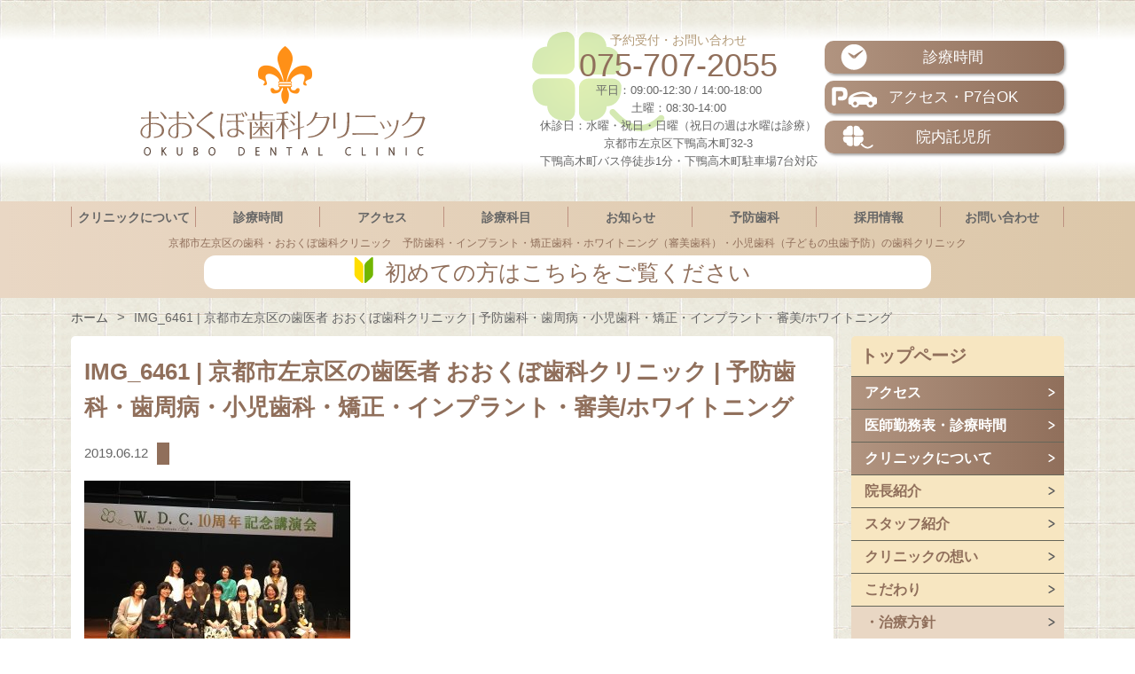

--- FILE ---
content_type: text/html; charset=UTF-8
request_url: https://www.okubodental.com/img_6461
body_size: 48679
content:
<!DOCTYPE html>
<html lang="ja">
<head>
	
	<!--[if lt IE 9]><script type="text/javascript" src="https://html5shim.googlecode.com/svn/trunk/html5.js"></script><![endif]-->
	<!-- Site Informations. -->
	<meta charset="UTF-8">
	<meta http-equiv="X-UA-Compatible" content="chrome=1,IE=edge">
	<meta name="viewport" content="width=device-width,initial-scale=1">
	<link rel="icon" href="/favicon.ico">
	<link rel="profile" href="https://gmpg.org/xfn/11">
	<link rel="pingback" href="https://www.okubodental.com/_cms/xmlrpc.php">
	
	<!-- Styles -->
	<link rel="stylesheet" href="https://maxcdn.bootstrapcdn.com/font-awesome/4.5.0/css/font-awesome.min.css">
	<link rel="stylesheet" href="https://use.fontawesome.com/releases/v5.6.3/css/all.css">
<link rel='dns-prefetch' href='//cdnjs.cloudflare.com' />
<link rel='dns-prefetch' href='//secure.gravatar.com' />
<link rel='dns-prefetch' href='//fonts.googleapis.com' />
<link rel='dns-prefetch' href='//s.w.org' />
<link rel='stylesheet' id='clinic-google-fonts-jp-css'  href='https://fonts.googleapis.com/css?family=Open+Sans%3A300%2C400%2C600%2C700%2C800&#038;ver=1.0' type='text/css' media='all' />
	<link rel="stylesheet" href="https://www.okubodental.com/_cms/wp-content/themes/theme_okubodental/style.css">
<!-- ******************************************** -->

		<!-- All in One SEO 4.2.2 -->
		<title>IMG_6461 | 京都市左京区の歯医者 おおくぼ歯科クリニック | 予防歯科・歯周病・小児歯科・矯正・インプラント・審美/ホワイトニング</title>
		<meta name="robots" content="max-image-preview:large" />
		<link rel="canonical" href="https://www.okubodental.com/img_6461" />
		<meta property="og:locale" content="ja_JP" />
		<meta property="og:site_name" content="京都市左京区の歯医者 おおくぼ歯科クリニック | 予防歯科・歯周病・小児歯科・矯正・インプラント・審美/ホワイトニング | 京都市左京区下鴨の歯医者" />
		<meta property="og:type" content="article" />
		<meta property="og:title" content="IMG_6461 | 京都市左京区の歯医者 おおくぼ歯科クリニック | 予防歯科・歯周病・小児歯科・矯正・インプラント・審美/ホワイトニング" />
		<meta property="og:url" content="https://www.okubodental.com/img_6461" />
		<meta property="article:published_time" content="2019-06-11T16:08:07+00:00" />
		<meta property="article:modified_time" content="2019-06-11T16:08:07+00:00" />
		<meta name="twitter:card" content="summary" />
		<meta name="twitter:title" content="IMG_6461 | 京都市左京区の歯医者 おおくぼ歯科クリニック | 予防歯科・歯周病・小児歯科・矯正・インプラント・審美/ホワイトニング" />
		<script type="application/ld+json" class="aioseo-schema">
			{"@context":"https:\/\/schema.org","@graph":[{"@type":"WebSite","@id":"https:\/\/www.okubodental.com\/#website","url":"https:\/\/www.okubodental.com\/","name":"\u4eac\u90fd\u5e02\u5de6\u4eac\u533a\u306e\u6b6f\u533b\u8005 \u304a\u304a\u304f\u307c\u6b6f\u79d1\u30af\u30ea\u30cb\u30c3\u30af | \u4e88\u9632\u6b6f\u79d1\u30fb\u6b6f\u5468\u75c5\u30fb\u5c0f\u5150\u6b6f\u79d1\u30fb\u77ef\u6b63\u30fb\u30a4\u30f3\u30d7\u30e9\u30f3\u30c8\u30fb\u5be9\u7f8e\/\u30db\u30ef\u30a4\u30c8\u30cb\u30f3\u30b0","description":"\u4eac\u90fd\u5e02\u5de6\u4eac\u533a\u4e0b\u9d28\u306e\u6b6f\u533b\u8005","inLanguage":"ja","publisher":{"@id":"https:\/\/www.okubodental.com\/#organization"}},{"@type":"Organization","@id":"https:\/\/www.okubodental.com\/#organization","name":"\u4eac\u90fd\u5e02\u5de6\u4eac\u533a\u306e\u6b6f\u533b\u8005 \u304a\u304a\u304f\u307c\u6b6f\u79d1\u30af\u30ea\u30cb\u30c3\u30af | \u4e88\u9632\u6b6f\u79d1\u30fb\u6b6f\u5468\u75c5\u30fb\u5c0f\u5150\u6b6f\u79d1\u30fb\u77ef\u6b63\u30fb\u30a4\u30f3\u30d7\u30e9\u30f3\u30c8\u30fb\u5be9\u7f8e\/\u30db\u30ef\u30a4\u30c8\u30cb\u30f3\u30b0","url":"https:\/\/www.okubodental.com\/"},{"@type":"BreadcrumbList","@id":"https:\/\/www.okubodental.com\/img_6461#breadcrumblist","itemListElement":[{"@type":"ListItem","@id":"https:\/\/www.okubodental.com\/#listItem","position":1,"item":{"@type":"WebPage","@id":"https:\/\/www.okubodental.com\/","name":"\u30db\u30fc\u30e0","description":"\u4eac\u90fd\u5e02\u5de6\u4eac\u533a\u4e0b\u9d28\u306e\u6b6f\u533b\u8005","url":"https:\/\/www.okubodental.com\/"},"nextItem":"https:\/\/www.okubodental.com\/img_6461#listItem"},{"@type":"ListItem","@id":"https:\/\/www.okubodental.com\/img_6461#listItem","position":2,"item":{"@type":"WebPage","@id":"https:\/\/www.okubodental.com\/img_6461","name":"IMG_6461","url":"https:\/\/www.okubodental.com\/img_6461"},"previousItem":"https:\/\/www.okubodental.com\/#listItem"}]},{"@type":"Person","@id":"https:\/\/www.okubodental.com\/author\/dr_keiko#author","url":"https:\/\/www.okubodental.com\/author\/dr_keiko","name":"dr_keiko","image":{"@type":"ImageObject","@id":"https:\/\/www.okubodental.com\/img_6461#authorImage","url":"https:\/\/secure.gravatar.com\/avatar\/4d396e593bbca0f031289eff284e90c6?s=96&d=mm&r=g","width":96,"height":96,"caption":"dr_keiko"}},{"@type":"ItemPage","@id":"https:\/\/www.okubodental.com\/img_6461#itempage","url":"https:\/\/www.okubodental.com\/img_6461","name":"IMG_6461 | \u4eac\u90fd\u5e02\u5de6\u4eac\u533a\u306e\u6b6f\u533b\u8005 \u304a\u304a\u304f\u307c\u6b6f\u79d1\u30af\u30ea\u30cb\u30c3\u30af | \u4e88\u9632\u6b6f\u79d1\u30fb\u6b6f\u5468\u75c5\u30fb\u5c0f\u5150\u6b6f\u79d1\u30fb\u77ef\u6b63\u30fb\u30a4\u30f3\u30d7\u30e9\u30f3\u30c8\u30fb\u5be9\u7f8e\/\u30db\u30ef\u30a4\u30c8\u30cb\u30f3\u30b0","inLanguage":"ja","isPartOf":{"@id":"https:\/\/www.okubodental.com\/#website"},"breadcrumb":{"@id":"https:\/\/www.okubodental.com\/img_6461#breadcrumblist"},"author":"https:\/\/www.okubodental.com\/author\/dr_keiko#author","creator":"https:\/\/www.okubodental.com\/author\/dr_keiko#author","datePublished":"2019-06-11T16:08:07+09:00","dateModified":"2019-06-11T16:08:07+09:00"}]}
		</script>
		<!-- All in One SEO -->

<link rel='dns-prefetch' href='//secure.gravatar.com' />
<link rel='dns-prefetch' href='//ajax.googleapis.com' />
<link rel='dns-prefetch' href='//oss.maxcdn.com' />
<link rel='dns-prefetch' href='//s.w.org' />
<link rel='dns-prefetch' href='//v0.wordpress.com' />
<link rel="alternate" type="application/rss+xml" title="京都市左京区の歯医者 おおくぼ歯科クリニック | 予防歯科・歯周病・小児歯科・矯正・インプラント・審美/ホワイトニング &raquo; フィード" href="https://www.okubodental.com/feed" />
<link rel="alternate" type="application/rss+xml" title="京都市左京区の歯医者 おおくぼ歯科クリニック | 予防歯科・歯周病・小児歯科・矯正・インプラント・審美/ホワイトニング &raquo; コメントフィード" href="https://www.okubodental.com/comments/feed" />
<link rel="alternate" type="application/rss+xml" title="京都市左京区の歯医者 おおくぼ歯科クリニック | 予防歯科・歯周病・小児歯科・矯正・インプラント・審美/ホワイトニング &raquo; IMG_6461 のコメントのフィード" href="https://www.okubodental.com/feed/?attachment_id=14404" />
<script type="text/javascript">
window._wpemojiSettings = {"baseUrl":"https:\/\/s.w.org\/images\/core\/emoji\/14.0.0\/72x72\/","ext":".png","svgUrl":"https:\/\/s.w.org\/images\/core\/emoji\/14.0.0\/svg\/","svgExt":".svg","source":{"concatemoji":"https:\/\/www.okubodental.com\/_cms\/wp-includes\/js\/wp-emoji-release.min.js?ver=6.0.11"}};
/*! This file is auto-generated */
!function(e,a,t){var n,r,o,i=a.createElement("canvas"),p=i.getContext&&i.getContext("2d");function s(e,t){var a=String.fromCharCode,e=(p.clearRect(0,0,i.width,i.height),p.fillText(a.apply(this,e),0,0),i.toDataURL());return p.clearRect(0,0,i.width,i.height),p.fillText(a.apply(this,t),0,0),e===i.toDataURL()}function c(e){var t=a.createElement("script");t.src=e,t.defer=t.type="text/javascript",a.getElementsByTagName("head")[0].appendChild(t)}for(o=Array("flag","emoji"),t.supports={everything:!0,everythingExceptFlag:!0},r=0;r<o.length;r++)t.supports[o[r]]=function(e){if(!p||!p.fillText)return!1;switch(p.textBaseline="top",p.font="600 32px Arial",e){case"flag":return s([127987,65039,8205,9895,65039],[127987,65039,8203,9895,65039])?!1:!s([55356,56826,55356,56819],[55356,56826,8203,55356,56819])&&!s([55356,57332,56128,56423,56128,56418,56128,56421,56128,56430,56128,56423,56128,56447],[55356,57332,8203,56128,56423,8203,56128,56418,8203,56128,56421,8203,56128,56430,8203,56128,56423,8203,56128,56447]);case"emoji":return!s([129777,127995,8205,129778,127999],[129777,127995,8203,129778,127999])}return!1}(o[r]),t.supports.everything=t.supports.everything&&t.supports[o[r]],"flag"!==o[r]&&(t.supports.everythingExceptFlag=t.supports.everythingExceptFlag&&t.supports[o[r]]);t.supports.everythingExceptFlag=t.supports.everythingExceptFlag&&!t.supports.flag,t.DOMReady=!1,t.readyCallback=function(){t.DOMReady=!0},t.supports.everything||(n=function(){t.readyCallback()},a.addEventListener?(a.addEventListener("DOMContentLoaded",n,!1),e.addEventListener("load",n,!1)):(e.attachEvent("onload",n),a.attachEvent("onreadystatechange",function(){"complete"===a.readyState&&t.readyCallback()})),(e=t.source||{}).concatemoji?c(e.concatemoji):e.wpemoji&&e.twemoji&&(c(e.twemoji),c(e.wpemoji)))}(window,document,window._wpemojiSettings);
</script>
<style type="text/css">
img.wp-smiley,
img.emoji {
	display: inline !important;
	border: none !important;
	box-shadow: none !important;
	height: 1em !important;
	width: 1em !important;
	margin: 0 0.07em !important;
	vertical-align: -0.1em !important;
	background: none !important;
	padding: 0 !important;
}
</style>
	<link rel='stylesheet' id='wp-block-library-css'  href='https://www.okubodental.com/_cms/wp-includes/css/dist/block-library/style.min.css?ver=6.0.11' type='text/css' media='all' />
<style id='wp-block-library-inline-css' type='text/css'>
.has-text-align-justify{text-align:justify;}
</style>
<link rel='stylesheet' id='mediaelement-css'  href='https://www.okubodental.com/_cms/wp-includes/js/mediaelement/mediaelementplayer-legacy.min.css?ver=4.2.16' type='text/css' media='all' />
<link rel='stylesheet' id='wp-mediaelement-css'  href='https://www.okubodental.com/_cms/wp-includes/js/mediaelement/wp-mediaelement.min.css?ver=6.0.11' type='text/css' media='all' />
<style id='global-styles-inline-css' type='text/css'>
body{--wp--preset--color--black: #000000;--wp--preset--color--cyan-bluish-gray: #abb8c3;--wp--preset--color--white: #ffffff;--wp--preset--color--pale-pink: #f78da7;--wp--preset--color--vivid-red: #cf2e2e;--wp--preset--color--luminous-vivid-orange: #ff6900;--wp--preset--color--luminous-vivid-amber: #fcb900;--wp--preset--color--light-green-cyan: #7bdcb5;--wp--preset--color--vivid-green-cyan: #00d084;--wp--preset--color--pale-cyan-blue: #8ed1fc;--wp--preset--color--vivid-cyan-blue: #0693e3;--wp--preset--color--vivid-purple: #9b51e0;--wp--preset--gradient--vivid-cyan-blue-to-vivid-purple: linear-gradient(135deg,rgba(6,147,227,1) 0%,rgb(155,81,224) 100%);--wp--preset--gradient--light-green-cyan-to-vivid-green-cyan: linear-gradient(135deg,rgb(122,220,180) 0%,rgb(0,208,130) 100%);--wp--preset--gradient--luminous-vivid-amber-to-luminous-vivid-orange: linear-gradient(135deg,rgba(252,185,0,1) 0%,rgba(255,105,0,1) 100%);--wp--preset--gradient--luminous-vivid-orange-to-vivid-red: linear-gradient(135deg,rgba(255,105,0,1) 0%,rgb(207,46,46) 100%);--wp--preset--gradient--very-light-gray-to-cyan-bluish-gray: linear-gradient(135deg,rgb(238,238,238) 0%,rgb(169,184,195) 100%);--wp--preset--gradient--cool-to-warm-spectrum: linear-gradient(135deg,rgb(74,234,220) 0%,rgb(151,120,209) 20%,rgb(207,42,186) 40%,rgb(238,44,130) 60%,rgb(251,105,98) 80%,rgb(254,248,76) 100%);--wp--preset--gradient--blush-light-purple: linear-gradient(135deg,rgb(255,206,236) 0%,rgb(152,150,240) 100%);--wp--preset--gradient--blush-bordeaux: linear-gradient(135deg,rgb(254,205,165) 0%,rgb(254,45,45) 50%,rgb(107,0,62) 100%);--wp--preset--gradient--luminous-dusk: linear-gradient(135deg,rgb(255,203,112) 0%,rgb(199,81,192) 50%,rgb(65,88,208) 100%);--wp--preset--gradient--pale-ocean: linear-gradient(135deg,rgb(255,245,203) 0%,rgb(182,227,212) 50%,rgb(51,167,181) 100%);--wp--preset--gradient--electric-grass: linear-gradient(135deg,rgb(202,248,128) 0%,rgb(113,206,126) 100%);--wp--preset--gradient--midnight: linear-gradient(135deg,rgb(2,3,129) 0%,rgb(40,116,252) 100%);--wp--preset--duotone--dark-grayscale: url('#wp-duotone-dark-grayscale');--wp--preset--duotone--grayscale: url('#wp-duotone-grayscale');--wp--preset--duotone--purple-yellow: url('#wp-duotone-purple-yellow');--wp--preset--duotone--blue-red: url('#wp-duotone-blue-red');--wp--preset--duotone--midnight: url('#wp-duotone-midnight');--wp--preset--duotone--magenta-yellow: url('#wp-duotone-magenta-yellow');--wp--preset--duotone--purple-green: url('#wp-duotone-purple-green');--wp--preset--duotone--blue-orange: url('#wp-duotone-blue-orange');--wp--preset--font-size--small: 13px;--wp--preset--font-size--medium: 20px;--wp--preset--font-size--large: 36px;--wp--preset--font-size--x-large: 42px;}.has-black-color{color: var(--wp--preset--color--black) !important;}.has-cyan-bluish-gray-color{color: var(--wp--preset--color--cyan-bluish-gray) !important;}.has-white-color{color: var(--wp--preset--color--white) !important;}.has-pale-pink-color{color: var(--wp--preset--color--pale-pink) !important;}.has-vivid-red-color{color: var(--wp--preset--color--vivid-red) !important;}.has-luminous-vivid-orange-color{color: var(--wp--preset--color--luminous-vivid-orange) !important;}.has-luminous-vivid-amber-color{color: var(--wp--preset--color--luminous-vivid-amber) !important;}.has-light-green-cyan-color{color: var(--wp--preset--color--light-green-cyan) !important;}.has-vivid-green-cyan-color{color: var(--wp--preset--color--vivid-green-cyan) !important;}.has-pale-cyan-blue-color{color: var(--wp--preset--color--pale-cyan-blue) !important;}.has-vivid-cyan-blue-color{color: var(--wp--preset--color--vivid-cyan-blue) !important;}.has-vivid-purple-color{color: var(--wp--preset--color--vivid-purple) !important;}.has-black-background-color{background-color: var(--wp--preset--color--black) !important;}.has-cyan-bluish-gray-background-color{background-color: var(--wp--preset--color--cyan-bluish-gray) !important;}.has-white-background-color{background-color: var(--wp--preset--color--white) !important;}.has-pale-pink-background-color{background-color: var(--wp--preset--color--pale-pink) !important;}.has-vivid-red-background-color{background-color: var(--wp--preset--color--vivid-red) !important;}.has-luminous-vivid-orange-background-color{background-color: var(--wp--preset--color--luminous-vivid-orange) !important;}.has-luminous-vivid-amber-background-color{background-color: var(--wp--preset--color--luminous-vivid-amber) !important;}.has-light-green-cyan-background-color{background-color: var(--wp--preset--color--light-green-cyan) !important;}.has-vivid-green-cyan-background-color{background-color: var(--wp--preset--color--vivid-green-cyan) !important;}.has-pale-cyan-blue-background-color{background-color: var(--wp--preset--color--pale-cyan-blue) !important;}.has-vivid-cyan-blue-background-color{background-color: var(--wp--preset--color--vivid-cyan-blue) !important;}.has-vivid-purple-background-color{background-color: var(--wp--preset--color--vivid-purple) !important;}.has-black-border-color{border-color: var(--wp--preset--color--black) !important;}.has-cyan-bluish-gray-border-color{border-color: var(--wp--preset--color--cyan-bluish-gray) !important;}.has-white-border-color{border-color: var(--wp--preset--color--white) !important;}.has-pale-pink-border-color{border-color: var(--wp--preset--color--pale-pink) !important;}.has-vivid-red-border-color{border-color: var(--wp--preset--color--vivid-red) !important;}.has-luminous-vivid-orange-border-color{border-color: var(--wp--preset--color--luminous-vivid-orange) !important;}.has-luminous-vivid-amber-border-color{border-color: var(--wp--preset--color--luminous-vivid-amber) !important;}.has-light-green-cyan-border-color{border-color: var(--wp--preset--color--light-green-cyan) !important;}.has-vivid-green-cyan-border-color{border-color: var(--wp--preset--color--vivid-green-cyan) !important;}.has-pale-cyan-blue-border-color{border-color: var(--wp--preset--color--pale-cyan-blue) !important;}.has-vivid-cyan-blue-border-color{border-color: var(--wp--preset--color--vivid-cyan-blue) !important;}.has-vivid-purple-border-color{border-color: var(--wp--preset--color--vivid-purple) !important;}.has-vivid-cyan-blue-to-vivid-purple-gradient-background{background: var(--wp--preset--gradient--vivid-cyan-blue-to-vivid-purple) !important;}.has-light-green-cyan-to-vivid-green-cyan-gradient-background{background: var(--wp--preset--gradient--light-green-cyan-to-vivid-green-cyan) !important;}.has-luminous-vivid-amber-to-luminous-vivid-orange-gradient-background{background: var(--wp--preset--gradient--luminous-vivid-amber-to-luminous-vivid-orange) !important;}.has-luminous-vivid-orange-to-vivid-red-gradient-background{background: var(--wp--preset--gradient--luminous-vivid-orange-to-vivid-red) !important;}.has-very-light-gray-to-cyan-bluish-gray-gradient-background{background: var(--wp--preset--gradient--very-light-gray-to-cyan-bluish-gray) !important;}.has-cool-to-warm-spectrum-gradient-background{background: var(--wp--preset--gradient--cool-to-warm-spectrum) !important;}.has-blush-light-purple-gradient-background{background: var(--wp--preset--gradient--blush-light-purple) !important;}.has-blush-bordeaux-gradient-background{background: var(--wp--preset--gradient--blush-bordeaux) !important;}.has-luminous-dusk-gradient-background{background: var(--wp--preset--gradient--luminous-dusk) !important;}.has-pale-ocean-gradient-background{background: var(--wp--preset--gradient--pale-ocean) !important;}.has-electric-grass-gradient-background{background: var(--wp--preset--gradient--electric-grass) !important;}.has-midnight-gradient-background{background: var(--wp--preset--gradient--midnight) !important;}.has-small-font-size{font-size: var(--wp--preset--font-size--small) !important;}.has-medium-font-size{font-size: var(--wp--preset--font-size--medium) !important;}.has-large-font-size{font-size: var(--wp--preset--font-size--large) !important;}.has-x-large-font-size{font-size: var(--wp--preset--font-size--x-large) !important;}
</style>
<link rel='stylesheet' id='contact-form-7-css'  href='https://www.okubodental.com/_cms/wp-content/plugins/contact-form-7/includes/css/styles.css?ver=5.6' type='text/css' media='all' />
<link rel='stylesheet' id='shop_calendar-css'  href='https://www.okubodental.com/_cms/wp-content/plugins/shop-calendar/shop-calendar.css?ver=6.0.11' type='text/css' media='all' />
<link rel='stylesheet' id='wp-pagenavi-css'  href='https://www.okubodental.com/_cms/wp-content/plugins/wp-pagenavi/pagenavi-css.css?ver=2.70' type='text/css' media='all' />
<link rel='stylesheet' id='slickcss-css'  href='https://www.okubodental.com/_cms/wp-content/themes/theme_okubodental/css/slick.css?ver=1.0.0' type='text/css' media='all' />
<link rel='stylesheet' id='jetpack_css-css'  href='https://www.okubodental.com/_cms/wp-content/plugins/jetpack/css/jetpack.css?ver=11.1.4' type='text/css' media='all' />
<script type='text/javascript' src='//ajax.googleapis.com/ajax/libs/jquery/1.12.4/jquery.min.js?ver=1.12.4' id='jquery-js'></script>
<script type='text/javascript' src='https://www.okubodental.com/_cms/wp-content/themes/theme_okubodental/js/app.js?ver=1.0.0' id='app-js'></script>
<script type='text/javascript' src='https://www.okubodental.com/_cms/wp-content/themes/theme_okubodental/js/matchHeight.js?ver=1.0.0' id='matchHeight-js'></script>
<script type='text/javascript' src='https://www.okubodental.com/_cms/wp-content/themes/theme_okubodental/js/slick.min.js?ver=1.0.0' id='slick-js'></script>
<script type='text/javascript' src='https://www.okubodental.com/_cms/wp-content/themes/theme_okubodental/js/navigation.js?ver=20170120' id='theme-navigation-js'></script>
<script type='text/javascript' src='https://www.okubodental.com/_cms/wp-content/themes/theme_okubodental/js/skip-link-focus-fix.js?ver=20170120' id='theme-skip-link-focus-fix-js'></script>
<!--[if lt IE 9]>
<script type='text/javascript' src='//oss.maxcdn.com/html5shiv/3.7.3/html5shiv.min.js?ver=3.7.3' id='html5shiv-js'></script>
<![endif]-->
<!--[if lt IE 9]>
<script type='text/javascript' src='//oss.maxcdn.com/respond/1.4.2/respond.min.js?ver=1.4.2' id='respond-js'></script>
<![endif]-->
<link rel="https://api.w.org/" href="https://www.okubodental.com/wp-json/" /><link rel="alternate" type="application/json" href="https://www.okubodental.com/wp-json/wp/v2/media/14404" /><link rel="EditURI" type="application/rsd+xml" title="RSD" href="https://www.okubodental.com/_cms/xmlrpc.php?rsd" />
<link rel="wlwmanifest" type="application/wlwmanifest+xml" href="https://www.okubodental.com/_cms/wp-includes/wlwmanifest.xml" /> 
<meta name="generator" content="WordPress 6.0.11" />
<link rel='shortlink' href='https://wp.me/aakkG6-3Kk' />
<link rel="alternate" type="application/json+oembed" href="https://www.okubodental.com/wp-json/oembed/1.0/embed?url=https%3A%2F%2Fwww.okubodental.com%2Fimg_6461" />
<link rel="alternate" type="text/xml+oembed" href="https://www.okubodental.com/wp-json/oembed/1.0/embed?url=https%3A%2F%2Fwww.okubodental.com%2Fimg_6461&#038;format=xml" />
<style>img#wpstats{display:none}</style>
	<!-- ******************************************** -->
<script>
/**
 * 画面の横幅に応じてmeta viewportの値を動的に変更するjs（要jquery）
 * 
 * window.screen.widthの値を見て$("meta[name='viewport']").attr("content", "xxxxxxxxxx")で設定
 */
$(window).on("resize orientationchange", function (e) {
	var wsw = window.screen.width;
	if (wsw <= 767) {
		//デバイス横幅767以下
		$("meta[name='viewport']").attr("content", "width=device-width,initial-scale=1.0,minimum-scale=1.0,maximum-scale=1.0,user-scalable=no,shrink-to-fit=no");
	} else if (wsw < 1120) {
		//デバイス横幅1120より下
		$("meta[name='viewport']").attr("content", "width=1120px,user-scalable=0,shrink-to-fit=no");
	} else {
		//それ以外
		$("meta[name='viewport']").attr("content", "width=device-width,initial-scale=1.0,minimum-scale=1.0,maximum-scale=1.0,user-scalable=no,shrink-to-fit=no");
	}
}).trigger("resize");
</script>
  <script type="text/javascript">

    var _gaq = _gaq || [];
    _gaq.push(['_setAccount', 'UA-1074548-1']);
    _gaq.push(['_trackPageview']);

    (function() {
      var ga = document.createElement('script'); ga.type = 'text/javascript'; ga.async = true;
      ga.src = ('https:' == document.location.protocol ? 'https://ssl' : 'http://www') + '.google-analytics.com/ga.js';
      var s = document.getElementsByTagName('script')[0]; s.parentNode.insertBefore(ga, s);
    })();

  </script>
<!-- Google tag (gtag.js) -->
<script async src="https://www.googletagmanager.com/gtag/js?id=G-ZXLFSK6WEB"></script>
<script>
  window.dataLayer = window.dataLayer || [];
  function gtag(){dataLayer.push(arguments);}
  gtag('js', new Date());

  gtag('config', 'G-ZXLFSK6WEB');
</script>
</head>
<body class="attachment attachment-template-default single single-attachment postid-14404 attachmentid-14404 attachment-jpeg group-blog">

<div id="wrapper" class="">

	<header id="header">
		<div class="main">
			<div class="container sp">
				<div class="head_logo">
					<h2><a href="https://www.okubodental.com/"><img src="https://www.okubodental.com/_cms/wp-content/themes/theme_okubodental/images/common/logo_header_sp.png" alt="おおくぼ歯科クリニック"></a></h2>
				</div>
				<div class="head_nav">
					<div id="menu_btn"><img src="https://www.okubodental.com/_cms/wp-content/themes/theme_okubodental/images/common/img_menu03_off_2.png" alt="メニュー"></div>
				</div>
			</div>
			<div class="container pc">
				<div class="head_logo">
					<a href="https://www.okubodental.com/">
						<h1><img src="https://www.okubodental.com/_cms/wp-content/themes/theme_okubodental/images/common/logo_header.png" alt="おおくぼ歯科クリニック"></h1>
					</a>
					<div class="address">
						<div class="tel">予約受付・お問い合わせ
							<a href="tel:075-707-2055">075-707-2055</a></div>
						<p>平日：09:00-12:30 / 14:00-18:00<br>
						土曜：08:30-14:00<br>
						休診日：水曜・祝日・日曜（祝日の週は水曜は診療）<br>
						京都市左京区下鴨高木町32-3<br>
						下鴨高木町バス停徒歩1分・下鴨高木町駐車場7台対応</p>
					</div>
					<div class="infobtn">
						<a class="moreBtn" href="https://www.okubodental.com/consultation-hours/"><img src="https://www.okubodental.com/_cms/wp-content/themes/theme_okubodental/images/common/ico_header_time.png" alt="">診療時間</a>
						<a class="moreBtn" href="https://www.okubodental.com/access/"><img src="https://www.okubodental.com/_cms/wp-content/themes/theme_okubodental/images/common/ico_header_access.png" alt="">アクセス・P7台OK</a>
						<a class="moreBtn" href="https://www.okubodental.com/about-clinic/concept/facilities/#nursery001"><img src="https://www.okubodental.com/_cms/wp-content/themes/theme_okubodental/images/common/ico_header_child.png" alt="">院内託児所</a>
					</div>
				</div>
			</div>
		</div>
	</header>

	<header id="global-nav" class="pc">
		<div class="wrapper">
			<div class="container upper">
				<nav class="menu">
					<ul>
						<li><a href="https://www.okubodental.com/about-clinic">クリニックについて</a></li>
						<li><a href="https://www.okubodental.com/consultation-hours/">診療時間</a></li>
						<li><a href="https://www.okubodental.com/access/">アクセス</a></li>
						<li><a href="https://www.okubodental.com/subjects/">診療科目</a></li>
						<li><a href="https://www.okubodental.com/news/">お知らせ</a></li>
						<li><a href="https://www.okubodental.com/about-clinic/concept/preventive-dentistry/">予防歯科</a></li>
						<li><a href="https://www.okubodental.com/recruitment/">採用情報</a></li>
						<li><a href="https://www.okubodental.com/contact-us/">お問い合わせ</a></li>
					</ul>
				</nav>
			</div>
			<div class="container under">
				<h1>京都市左京区の歯科・おおくぼ歯科クリニック　予防歯科・インプラント・矯正歯科・ホワイトニング（審美歯科）・小児歯科（子どもの虫歯予防）の歯科クリニック</h1>
				<a href="https://www.okubodental.com/about-clinic/flow/for-first-visit/"><span><img src="https://www.okubodental.com/_cms/wp-content/themes/theme_okubodental/images/common/ico_header_consultation.png" alt="">初めての方はこちらをご覧ください</span></a>
			</div>
		</div>
	</header>

	<header class="mainNavi sp">
		<div class="container">
			<div class="access_nav">
				<div class="tel">
					<a href="tel:075-707-2055">tel.075-707-2055</a>
				</div>
			</div>
			<nav class="menu">
				<ul>
					<li>
						<ul class="color">
							<li><div><a href="https://www.okubodental.com/consultation-hours/">診療時間</a></div></li><!--
							--><li><div><a href="https://www.okubodental.com/access/">アクセス</a></div></li><!--
							--><li><div><a href="https://www.okubodental.com/subjects/">診療科目</a></div></li><!--
							--><li><div><a href="https://www.okubodental.com/contact-us/">お問い合わせ</a></div></li>
						</ul>
					</li>
				</ul>
			</nav>
		</div>
	</header>
	<header id="global-nav-smf" class="sp">
		<div class="container">
			<nav class="menu">
				<ul>
					<li><a href="https://www.okubodental.com/">トップページ</a></li>
					<li>
<!-- 						<span class="head">基本情報</span> -->
						<ul>
							<li><a href="https://www.okubodental.com/about-clinic">クリニックについて</a></li><!--
						--><li><a href="https://www.okubodental.com/news/">お知らせ</a></li><!--
						--><li><a href="https://www.okubodental.com/about-clinic/concept/preventive-dentistry/">予防歯科</a></li><!--
						--><li><a href="https://www.okubodental.com/recruitment/">採用情報</a></li>
						</ul>
					</li>
					<li id="close"><img src="https://www.okubodental.com/_cms/wp-content/themes/theme_okubodental/images/common/btn_close.png" alt="メニューを閉じる"></li>
				</ul>
			</nav>
		</div>
	</header>
<!---ここにスマホグロナビ**********************-->

	<section id="pankuzu">
		<div class="container">
			<nav id="breadcrumb">
				<ul><li itemscope itemtype="http://data-vocabulary.org/Breadcrumb"><a href="https://www.okubodental.com" itemprop="url"><span itemprop="title">ホーム</span></a></li><li itemscope itemtype="http://data-vocabulary.org/Breadcrumb"><span itemprop="title">IMG_6461 | 京都市左京区の歯医者 おおくぼ歯科クリニック | 予防歯科・歯周病・小児歯科・矯正・インプラント・審美/ホワイトニング</span></li></ul>			</nav><!-- /#breadcrumb -->
		</div>
	</section>


    <section id="page">

        <div class="container">

					<main id="primary">
            
						<section id="page-title">
							<h1 class="sec-title">IMG_6461 | 京都市左京区の歯医者 おおくぼ歯科クリニック | 予防歯科・歯周病・小児歯科・矯正・インプラント・審美/ホワイトニング</h1>
						</section><!-- /#page-header -->
                <section id="news-detail">
                    <article id="page-img_6461" class="post-news">
                        <section class="post-header" id="page-title">
                            <time class="date" datetime="2019-06-12">2019.06.12</time>
                            <span class="cat "></span>
                        </section><!-- /.post-header -->
                        <div class="content">
                            <p class="attachment"><a href='https://www.okubodental.com/_cms/wp-content/uploads/2019/06/IMG_6461.jpg'><img width="300" height="225" src="https://www.okubodental.com/_cms/wp-content/uploads/2019/06/IMG_6461-300x225.jpg" class="attachment-medium size-medium" alt="" loading="lazy" srcset="https://www.okubodental.com/_cms/wp-content/uploads/2019/06/IMG_6461-300x225.jpg 300w, https://www.okubodental.com/_cms/wp-content/uploads/2019/06/IMG_6461-768x576.jpg 768w, https://www.okubodental.com/_cms/wp-content/uploads/2019/06/IMG_6461-480x360.jpg 480w, https://www.okubodental.com/_cms/wp-content/uploads/2019/06/IMG_6461.jpg 1024w" sizes="(max-width: 300px) 100vw, 300px" /></a></p>
                        </div><!-- /.content -->
                    </article><!-- /.post-news -->
                    <nav id="pager">
                        <div class="prev"><a href="https://www.okubodental.com/img_6461" rel="prev">前のお知らせ</a></div>
                        <div class="list"><a href="/news/">一覧へ戻る</a></div>
                        <div class="next"></div>
                    </nav><!-- /#pager -->
                </section><!-- /#news-detail -->
            </main><!-- /#primary -->

            <aside id="secondary">
                
                
<!--サイドバー-->
								<section class="side-nav" id="side-about-list">
									<nav>
										<h2 class="caption"><a href="https://www.okubodental.com/">トップページ</a></h2>
										<ul>
											<li><h3><a href="https://www.okubodental.com/access/">アクセス</a></h3></li>
											<li><h3><a href="https://www.okubodental.com/consultation-hours/">医師勤務表・診療時間</a></h3></li>
											<li><h3><a href="https://www.okubodental.com/about-clinic/">クリニックについて</a></h3></li>
												<li class="childcat"><h3><a href="https://www.okubodental.com/about-clinic/greeting/">院長紹介</a></h3></li>
												<li class="childcat"><h3><a href="https://www.okubodental.com/about-clinic/staff/">スタッフ紹介</a></h3></li>
												<li class="childcat"><h3><a href="https://www.okubodental.com/about-clinic/mind/">クリニックの想い</a></h3></li>
												<li class="childcat"><h3><a href="https://www.okubodental.com/about-clinic/concept/">こだわり</a></h3></li>
													<li class="childcat child"><h3><a href="https://www.okubodental.com/about-clinic/concept/treatment-policy/">・治療方針</a></h3></li>
													<li class="childcat child"><h3><a href="https://www.okubodental.com/about-clinic/concept/preventive-dentistry/">・予防歯科とは</a></h3></li>
													<li class="childcat child"><h3><a href="https://www.okubodental.com/about-clinic/concept/counseling/">・カウンセリングシステム</a></h3></li>
													<li class="childcat child"><h3><a href="https://www.okubodental.com/about-clinic/concept/treatment-coordinator/">・TC について</a></h3></li>
													<li class="childcat child"><h3><a href="https://www.okubodental.com/about-clinic/concept/mtm/">・MTMについて</a></h3></li>
													<li class="childcat child"><h3><a href="https://www.okubodental.com/about-clinic/concept/facilities/">・建物・設備について</a></h3></li>
													<li class="childcat child"><h3><a href="https://www.okubodental.com/about-clinic/concept/sterilization/">・滅菌消毒について</a></h3></li>
													<li class="childcat child"><h3><a href="https://www.okubodental.com/about-clinic/concept/nurture/">・スタッフの育成方針</a></h3></li>
													<li class="childcat child"><h3><a href="https://www.okubodental.com/about-clinic/concept/information/">・クリニックお役立ち情報</a></h3></li>
												<li class="childcat"><h3><a href="https://www.okubodental.com/about-clinic/flow/">診療の流れ</a></h3></li>
													<li class="childcat child"><h3><a href="https://www.okubodental.com/about-clinic/flow/for-first-visit/">・初めて来院される方へ</a></h3></li>
													<li class="childcat child"><h3><a href="https://www.okubodental.com/about-clinic/flow/for-adult/">・大人の診療の流れ</a></h3></li>
													<li class="childcat child"><h3><a href="https://www.okubodental.com/about-clinic/flow/for-child/">・子供の診療の流れ</a></h3></li>
													<li class="childcat child"><h3><a href="https://www.okubodental.com/about-clinic/flow/inspection/">・検査・データについて</a></h3></li>
											<li><h3><a href="https://www.okubodental.com/subjects/">診療科目</a></h3></li>
												<li class="childcat"><h3><a href="https://www.okubodental.com/subjects/preventive-dentistry/">予防歯科</a></h3></li>
												<li class="childcat"><h3><a href="https://www.okubodental.com/subjects/periodontal/">歯周病治療</a></h3></li>
												<li class="childcat"><h3><a href="https://www.okubodental.com/subjects/pedodontics/">小児歯科</a></h3></li>
													<li class="childcat child"><h3><a href="https://www.okubodental.com/subjects/pedodontics/occlusion/">・小児咬合育成</a></h3></li>
													<li class="childcat child"><h3><a href="https://www.okubodental.com/subjects/pedodontics/mogmog/">・もぐもぐクラブ</a></h3></li>
												<li class="childcat"><h3><a href="https://www.okubodental.com/subjects/orthodontics/">矯正治療</a></h3></li>
												<li class="childcat"><h3><a href="https://www.okubodental.com/subjects/implant/">インプラント</a></h3></li>
												<li class="childcat"><h3><a href="https://www.okubodental.com/subjects/whitening/">審美・ホワイトニング</a></h3></li>
											<li><h3><a href="https://www.okubodental.com/social-contributions/">HSR-クリニック地域貢献活動</a></h3></li>
											<li><h3><a href="https://www.okubodental.com/news/">お知らせ</a></h3></li>
											<li><h3><a href="https://www.okubodental.com/faq/">よくある質問</a></h3></li>
											<li><h3><a href="https://www.okubodental.com/contact-us/">お問い合わせ</a></h3></li>
											<li><h3><a href="https://www.okubodental.com/recruitment/">採用情報</a></h3></li>
											<li><h3><a href="https://www.okubodental.com/privacy-policy/">個人情報保護方針</a></h3></li>
										</ul>
									</nav>
								</section>


            </aside><!-- /#secondary -->

        </div><!-- /.container -->
    </section><!-- /#page -->

<footer id="go-top">
	<div id="page-top">
		<img class="pc" src="https://www.okubodental.com/_cms/wp-content/themes/theme_okubodental/images/common/btn_pagetop_pc.png" alt="ページ上部へ戻る">
		<img class="sp" src="https://www.okubodental.com/_cms/wp-content/themes/theme_okubodental/images/common/btn_pagetop_sp.png" alt="ページ上部へ戻る">
	</div>
</footer>

<div id="install">
    <section class="footer-info exchange">
      <div class="container">
          <div class="clinic-info row-60 pc-cols-2">
            <img class="logo sp" src="https://www.okubodental.com/_cms/wp-content/themes/theme_okubodental/images/common/logo-orange.svg" alt="おおくぼ歯科クリニック">
            <div class="col">
              <dl class="row">
                <dt>診察時間</dt>
                <dd>
                  <table class="table">
                    <tbody>
                      <tr>
                        <td></td>
                        <td>月</td>
                        <td>火</td>
                        <td>水</td>
                        <td>木</td>
                        <td>金</td>
                        <td class="color2">土</td>
                      </tr>
                      <tr>
                        <td class="time">平日 09:00-12:30<br><span class="color2">土曜 08:30-14:00</span></td>
                        <td>●</td>
                        <td>●</td>
                        <td>／</td>
                        <td>●</td>
                        <td>●</td>
                        <td class="color2">●</td>
                      </tr>
                      <tr>
                        <td class="time">平日 14:00-18:00</td>
                        <td>●</td>
                        <td>●</td>
                        <td>／</td>
                        <td>●</td>
                        <td>●</td>
                        <td>／</td>
                      </tr>
                    </tbody>
                  </table>
                </dd>
              </dl>
              <dl class="row">
                <dt>休診日</dt>
                <dd>水曜・祝日・日曜<br>
                  祝日のある週の水曜日は診療します
                </dd>
              </dl>
              <dl class="row">
                <dt>所在地</dt>
                <dd>〒606-0864　京都市左京区下鴨高木町32-3</dd>
              </dl>
            </div>
            <!-- /.col -->
            <div class="col links">
              <dl class="row">
                <dt class="flap">予約<br class="pc">受付</dt>
                <dd class="tel">075-707-2055</dd>
              </dl>
              <dl class="row">
                <dt>お問い合わせフォーム</dt>
                <dd class="has-btn"><a href="https://www.okubodental.com/contact-us" class="btn-primary">CONTACT</a></dd>
              </dl>
              <dl class="row">
                <dt>クリニックへのアクセス</dt>
                <dd class="has-btn"><a href="https://www.okubodental.com/access" class="btn-primary">ACCESS</a></dd>
              </dl>
            </div>
            <!-- /.col -->
          </div>
          <!-- /.clinic-info -->

          <div class="inner flex">
            <div class="col">
              <div class="heading">
                <h2 class="title ico-calendar">診察日カレンダー</h2>
              </div>
              <p class="note">
                <span class="color1">■</span> 休診日
                <span class="color2">　■</span>午前のみ診察<!--  13:00受付終了 -->
              </p>
            </div>
            <!-- /.col -->
            <div class="col">
              <div class="calendars">
                <div class="shop-calendar">
<table class="shop-calendar-table">
<div class="caption">2026年1月</div>
<tr><th>日</th><th>月</th><th>火</th><th>水</th><th>木</th><th>金</th><th>土</th></tr>
<tr><td>&nbsp;</td><td>&nbsp;</td><td>&nbsp;</td><td>&nbsp;</td>
<td class="holiday">1</td><td class="holiday">2</td><td class="holiday">3</td></tr>
<tr><td class="holiday">4</td><td>5</td><td>6</td><td class="holiday">7</td><td>8</td><td>9</td><td>10</td></tr>
<tr><td>11</td><td class="holiday">12</td><td>13</td><td>14</td><td>15</td><td>16</td><td>17</td></tr>
<tr><td>18</td><td>19</td><td>20</td><td class="holiday">21</td><td class="today">22</td><td>23</td><td>24</td></tr>
<tr><td>25</td><td>26</td><td>27</td><td class="holiday">28</td><td>29</td><td>30</td><td>31</td>
</tr></table></div>
                <div class="shop-calendar">
<table class="shop-calendar-table">
<div class="caption">2026年02月</div>
<tr><th>日</th><th>月</th><th>火</th><th>水</th><th>木</th><th>金</th><th>土</th></tr>
<tr>
<td>1</td><td>2</td><td>3</td><td class="holiday">4</td><td>5</td><td>6</td><td>7</td></tr>
<tr><td>8</td><td>9</td><td>10</td><td class="holiday">11</td><td>12</td><td>13</td><td>14</td></tr>
<tr><td>15</td><td>16</td><td>17</td><td class="holiday">18</td><td>19</td><td>20</td><td>21</td></tr>
<tr><td>22</td><td class="holiday">23</td><td>24</td><td>25</td><td>26</td><td>27</td><td>28</td>
</tr></table></div>
              </div>
              <!-- /.calendars -->
            </div>
            <!-- /.col -->

          </div>
          <!-- /.inner -->
      </div>
      <!-- /.container -->
    </section>
    <!-- /.footer-info -->
</div>

<footer class="foot-nav-section pc">
	<nav class="foot-nav">
		<div class="container">
			<div id="footer-menu" class="menu">
				<ul class="top">
					<li>
						<a href="https://www.okubodental.com/">トップページ</a>
					</li>
				</ul>
				<ul>
					<li>
						<ul>
							<li class="head"><a href="https://www.okubodental.com/about-clinic/">クリニックについて</a></li>
							<li><a href="https://www.okubodental.com/about-clinic/ministry-of-health-certification/">か強診について</a></li>
							<li><a href="https://www.okubodental.com/about-clinic/mind/">クリニックの想い</a></li>
							<li><a href="https://www.okubodental.com/about-clinic/staff/">スタッフ紹介</a></li>
							<li><a href="https://www.okubodental.com/about-clinic/flow/">診療の流れ</a></li>
							<li class="child"><a href="https://www.okubodental.com/about-clinic/flow/for-first-visit/">　初めて来院される方へ</a></li>
							<li class="child"><a href="https://www.okubodental.com/about-clinic/flow/for-adult/">　大人の診療の流れ</a></li>
							<li class="child"><a href="https://www.okubodental.com/about-clinic/flow/for-child/">　子供の診療の流れ</a></li>
							<li class="child"><a href="https://www.okubodental.com/about-clinic/flow/inspection//">　検査・データについて</a></li>
						</ul>
					</li>
					<li>
						<ul>
							<li><a href="https://www.okubodental.com/about-clinic/concept/">クリニックのこだわり</a></li>
							<li class="child"><a href="https://www.okubodental.com/about-clinic/concept/treatment-policy/">　治療方針</a></li>
							<li class="child"><a href="https://www.okubodental.com/about-clinic/concept/preventive-dentistry/">　予防歯科とは</a></li>
							<li class="child"><a href="https://www.okubodental.com/about-clinic/concept/counseling/">　カウンセリングシステム</a></li>
							<li class="child"><a href="https://www.okubodental.com/about-clinic/concept/mtm/">　MTMについて</a></li>
							<li class="child"><a href="https://www.okubodental.com/about-clinic/concept/facilities/">　建物・設備について</a></li>
							<li class="child"><a href="https://www.okubodental.com/about-clinic/concept/sterilization/">　滅菌消毒について</a></li>
							<li class="child"><a href="https://www.okubodental.com/about-clinic/concept/nurture/">　スタッフの育成方針</a></li>
							<li class="child"><a href="https://www.okubodental.com/about-clinic/concept/treatment-coordinator">　トリートメントコーディネーター</a></li>
							<li class="child"><a href="https://www.okubodental.com/about-clinic/concept/information/">　歯の役立ち情報発信</a></li>
						</ul>
					</li>
					<li>
						<ul>
							<li><a href="https://www.okubodental.com/social-contributions//">HSR-クリニック地域貢献活動</a></li>
							<li><a href="https://www.okubodental.com/consultation-hours/">医師勤務表・診療時間</a></li>
							<li><a href="https://www.okubodental.com/access/">アクセス</a></li>
							<li><a href="https://www.okubodental.com/news/">お知らせ</a></li>
							<li><a href="https://www.okubodental.com/faq/">よくある質問</a></li>
							<li><a href="https://www.okubodental.com/contact-us/">お問い合わせ</a></li>
							<li><a href="https://www.okubodental.com/recruitment">採用情報</a></li>
							<li><a href="https://www.okubodental.com/privacy-policy/">個人情報保護方針</a></li>
						</ul>
					</li>
					<li>
						<ul>
							<li class="head"><a href="https://www.okubodental.com/subjects/">診療科目</a></li>
							<li><a href="https://www.okubodental.com/subjects/preventive-dentistry/">　予防歯科</a></li>
							<li><a href="https://www.okubodental.com/subjects/periodontal/">　歯周病治療</a></li>
							<li><a href="https://www.okubodental.com/subjects/whitening/">　審美・ホワイトニング</a></li>
							<li><a href="https://www.okubodental.com/subjects/orthodontics/">　矯正治療</a></li>
							<li><a href="https://www.okubodental.com/subjects/implant/">　インプラント</a></li>
							<li><a href="https://www.okubodental.com/subjects/pedodontics/">　小児歯科</a></li>
							<li class="child"><a href="https://www.okubodental.com/subjects/pedodontics/occlusion/">　　小児咬合育成</a></li>
							<li class="child"><a href="https://www.okubodental.com/subjects/pedodontics/mogmog/">　　もぐもぐクラブ</a></li>
						</ul>
					</li>
				</ul>
			</div>
		</div>
	</nav>
	<div class="logo">
		<div class="container">
			<p class="read">京都市左京区の歯科・おおくぼ歯科クリニック　予防歯科・インプラント・矯正歯科・ホワイトニング（審美歯科）・小児歯科（子どもの虫歯予防）の歯科クリニック</p>
			<figure><img src="https://www.okubodental.com/_cms/wp-content/themes/theme_okubodental/images/common/logo_header.png" alt="おおくぼ歯科クリニック"></figure>
			<div class="address">
				<div class="tel">予約受付・お問い合わせ
					<a href="tel:075-707-2055">075-707-2055</a></div>
				<p>平日：09:00-12:30 / 14:00-18:00<br>
				土曜：08:30-14:00<br>
				休診日：水曜・祝日・日曜（祝日の週は水曜は診療）<br>
				京都市左京区下鴨高木町32-3</p>
			</div>
		</div>
	</div>
</footer>
<footer class="credit">
	<div class="container">
		<p>Copyright © 2018 OKUBO DENTAL CLINIC. All Rights Reserved.</p>
	</div>
</footer>

</div><!-- /#wrapper -->

<!-- ******************************************** -->
<script type='text/javascript' src='https://www.okubodental.com/_cms/wp-includes/js/dist/vendor/regenerator-runtime.min.js?ver=0.13.9' id='regenerator-runtime-js'></script>
<script type='text/javascript' src='https://www.okubodental.com/_cms/wp-includes/js/dist/vendor/wp-polyfill.min.js?ver=3.15.0' id='wp-polyfill-js'></script>
<script type='text/javascript' id='contact-form-7-js-extra'>
/* <![CDATA[ */
var wpcf7 = {"api":{"root":"https:\/\/www.okubodental.com\/wp-json\/","namespace":"contact-form-7\/v1"}};
/* ]]> */
</script>
<script type='text/javascript' src='https://www.okubodental.com/_cms/wp-content/plugins/contact-form-7/includes/js/index.js?ver=5.6' id='contact-form-7-js'></script>
<script type='text/javascript' src='https://www.okubodental.com/_cms/wp-includes/js/comment-reply.min.js?ver=6.0.11' id='comment-reply-js'></script>
<script src='https://stats.wp.com/e-202604.js' defer></script>
<script>
	_stq = window._stq || [];
	_stq.push([ 'view', {v:'ext',j:'1:11.1.4',blog:'152609410',post:'14404',tz:'9',srv:'www.okubodental.com'} ]);
	_stq.push([ 'clickTrackerInit', '152609410', '14404' ]);
</script>
<!-- ******************************************** -->
</body>
</html>
